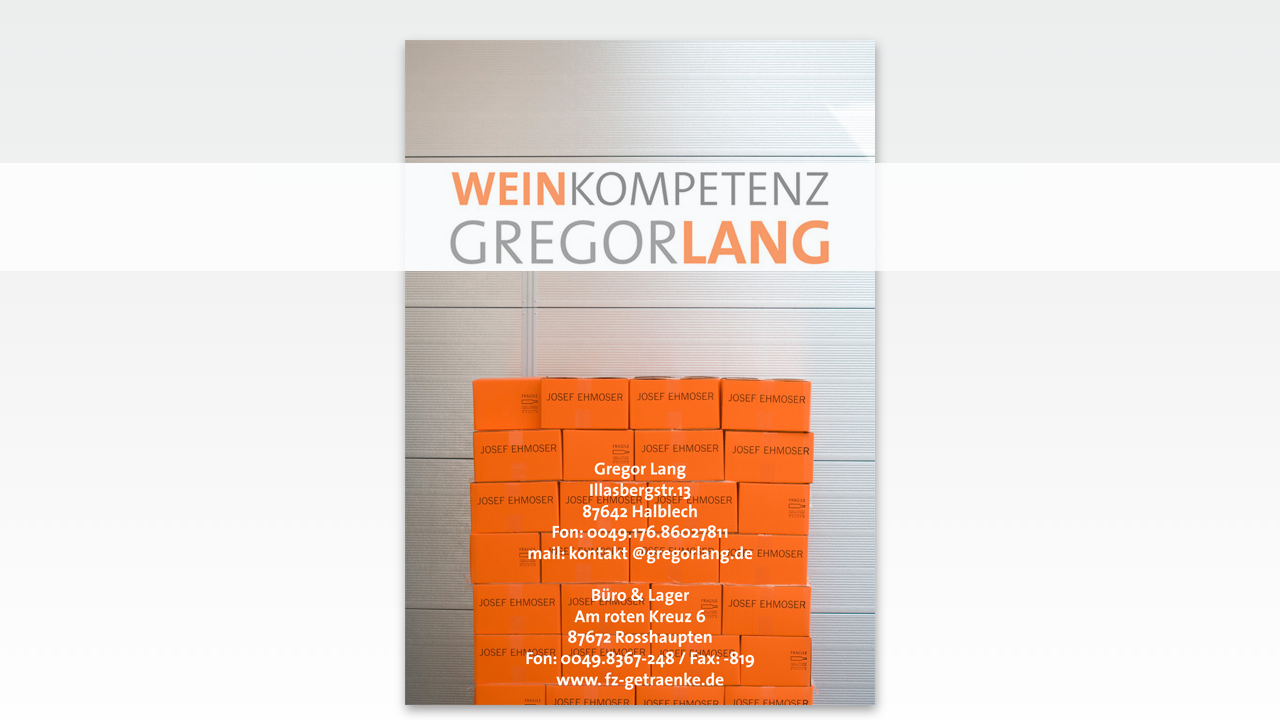

--- FILE ---
content_type: text/html
request_url: http://gregorlang.de/
body_size: 972
content:
<!DOCTYPE HTML PUBLIC "-//W3C//DTD HTML 4.01 Transitional//EN"
        "http://www.w3.org/TR/html4/loose.dtd">
<html>
<head>
    <link type="text/css" rel="stylesheet" href="stylesheets/global.css" media="all"/>

    <meta http-equiv="content-type" content="text/html; charset=utf-8"/>
    <meta http-equiv="x-ua-compatible" content="ie=8"/>
    <meta name="description" content="Weinkompetenz,Gregor Lang,Illasbergstr. 13, 87642 Halblech, Fon: 0049.176.86027811" />
    <meta name="keywords" content="Weinkompetenz,Gregor Lang,Weinhandel,Wein, FZ Getränke" />


    <!--[if lte ie 6 ]>
	<link rel="stylesheet" type="text/css" href="stylesheets/ie6.css" />
    <![endif]-->
    <!--[if ie 7 ]>
	<link rel="stylesheet" type="text/css" href="stylesheets/ie7.css" />
    <![endif]-->

    <title>:: Weinkompetenz | Gregor Lang ::</title>
    <script type="text/javascript">

      var _gaq = _gaq || [];
      _gaq.push(['_setAccount', 'UA-10506637-17']);
      _gaq.push(['_trackPageview']);

      (function() {
        var ga = document.createElement('script'); ga.type = 'text/javascript'; ga.async = true;
        ga.src = ('https:' == document.location.protocol ? 'https://ssl' : 'http://www') + '.google-analytics.com/ga.js';
        var s = document.getElementsByTagName('script')[0]; s.parentNode.insertBefore(ga, s);
      })();

    </script>
</head>
<body>
    <div id="container">
        <div class="logo-bg">
            <div class="logo-wp">
                <img src="images/logo_s.jpg"/>
            </div>
        </div>
        <div class="cnt-wrapper">
            <div class="img-kontact">
                <script type="text/javascript">
                    document.write("<a id='email' href='mailto:");
                    document.write("kontakt@gregorlang.de");
                    document.write("'>");
                    document.write("<img src='images/blank.gif'/>");
                    document.write("</a>");
                </script>
            </div>
            <div class="img-link">
                <a href="http://www.fz-getraenke.de"target="_blank"><img src="images/blank.gif"/></a>
            </div>
            <img src="images/content2.jpg" width="470px"/>
        </div>
    </div>
</body>
</html>

--- FILE ---
content_type: text/css
request_url: http://gregorlang.de/stylesheets/global.css
body_size: 1027
content:
@charset
"utf-8"
;
/* CSS Document */

/**
 * Project:		www.wegezumsein.de
 * Purpose:		Elke Lichte
 *
 * @author:		Sebastian Wagner <sw@okapi.de>
 * @version:	1.0
 * @date:		
 */

/* TABLE OF CONTENTS:
---------------------------------------------------------------------------------------

    0:	CSS RESET & HELPERS:

        0.1:	CSS RESET:

                - GENERAL RESETS:
                - ADDITIONAL DEFAULTS:
                - DEFAULT FORM BUTTONS

        0.2:	AUTO-CLEAR:

        0.3:	GLOBAL-HELPER CLASSES (NON-SEMANTIC):

                - COLUMNS:
                - MASK IMG-CONTAINERS:
                - HORIZONTALLY CENTER LIST-ITEMS OF UNKNOWN WIDTH:

        0.4:	EZ-DEBUG HELPERS:


    1:	TYPOGRAPHY & LINK STYLING:

        1.0:	COLOURS:
        1.1:	TYPO & FONT-SIZES:
        1.2:	LINKS:
        1.3:	EZOE-DEFAULTS:


    2:	STRUCTURE & LAYOUT:

        2.1:	STRUCTURE:
        2.2:	HEADER:
        2.3:	NAVIGATION & MENU-LISTS:
        2.4:	FOOTER:


    3:	CONTENT:



--------------------------------------------------------------------------------------
*/

body {
    font-family: Arial, Arial, Helvetica, sans-serif;
    color: #333;
    background: #fff url('../images/bg3.jpg') 0 0 repeat-x;
}

#container {
    width: 470px;
    margin: 0 auto;
    padding: 0;
    
}

.cnt-wrapper {
    position:relative;
    overflow:hidden;
    margin-top: 40px;
    -moz-box-shadow: 0 2px 6px -1px #999;
    -webkit-box-shadow: 0 2px 6px -1px #999;
    box-shadow: 1px 5px 10px #999;
}

.logo-bg {
    position:absolute;
    overflow:hidden;
    left: 0;
    top: 163px;
    height: 108px;
    width:100%;
    background: #fff;
    opacity:0.8;filter:alpha(opacity=80);
    z-index: 100;
}

.logo-wp {
    width: 390px;
    height:108px;
    margin: 0 auto;
    z-index: 5;
}

.img-kontact {
    position: absolute;
    top: 500px;
    left: 110px;
    height: 33px;
    width: 240px;
}

.img-link {
    position: absolute;
    top: 625px;
    left: 110px;
    height: 33px;
    width: 240px;
}

.img-kontact img, .img-link img { border: none; }

h1 {font-size: 14px; text-align: center;}

h3, p, a {
    text-align:center;
}

a:link, a:active, a:visited { font-size: 12px; }
a:hover { color: #666; }

.date {
    font-size:smaller;
    margin-top: 20px;
}